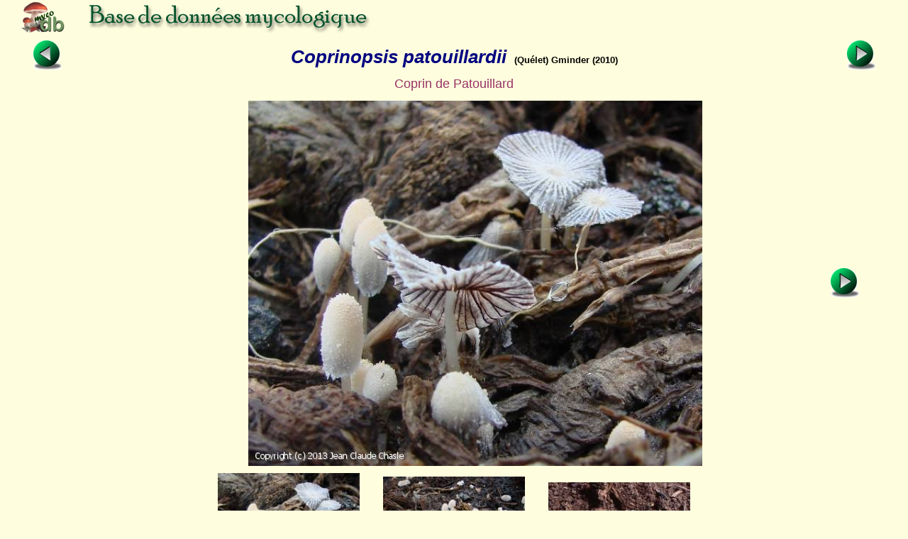

--- FILE ---
content_type: text/html; charset=ISO-8859-1
request_url: https://mycodb.fr/fiche.php?genre=Coprinopsis&espece=patouillardii
body_size: 6198
content:
<!DOCTYPE html PUBLIC "-//W3C//DTD XHTML 1.0 Strict//EN" "http://www.w3.org/TR/xhtml1/DTD/xhtml1-strict.dtd">
<html>
<head>
<meta http-equiv="Pragma" content="no-cache">
<meta http-equiv="expires" content="0">
<meta name="viewport" content="width=device-width, initial-scale=0.75"/>
<title>MycoDB : Fiche de Coprinopsis patouillardii</title>
<meta http-equiv="Content-Type" content="text/html; charset=iso-8859-1">
<meta name="ROBOTS" content="INDEX,FOLLOW">
<meta name="keywords" content="base de données, mycologie, photos, champignons, photo, champignon, photographies , photograhie, fungi, mushroom, pictures, fungus, picture">
<meta name="author" content="Péan Guillaume">
<meta name="description" content="Une base de données mycologique interactive avec fiches descriptives et photos de champignons, cartographie des récoltes, classification du règne fongique, clé de détermination macroscopique des familles et clés de détermination informatique pour chaque famille">
<link rel="icon" href="/favicon.ico" type="image/x-icon" />
<link rel="shortcut icon" href="/favicon.ico" type="image/x-icon" />
<link rel="stylesheet" type="text/css" href="mycodb.css">
<link href="./menu/sm-core-css.css" rel="stylesheet" type="text/css" />
<link href="./menu/sm-blue.css" rel="stylesheet" type="text/css" />
<link href="jquery/css/mycodb/jquery-ui-1.10.3.custom.css" rel="stylesheet">
<script src="//ajax.googleapis.com/ajax/libs/jquery/1.10.2/jquery.min.js"></script>
<script src="//ajax.googleapis.com/ajax/libs/jqueryui/1.10.3/jquery-ui.min.js"></script>
<script type="text/javascript" src="mycodb.js"></script>
<script type="text/javascript" src="./menu/jquery.smartmenus.js"></script>
<script type="text/javascript">
	$(function() {
		$('#main-menu').smartmenus({
			subMenusSubOffsetX: 1,
			subMenusSubOffsetY: -8
		});
	});
</script>

<style>
.ui-autocomplete {
max-height: 400px;
overflow-y: auto;
/* prevent horizontal scrollbar */
overflow-x: hidden;
}
/* IE 6 doesn't support max-height
* we use height instead, but this forces the menu to always be this tall
*/
* html .ui-autocomplete {
height: 400px;
}
</style>
</head>

<body >
<div id="banner"><a title="Page d'accueil de MycoDB : Base de données mycologique" title="Page d'accueil de MycoDB : Base de données mycologique" href="http://www.mycodb.fr" target="_blank"><img src="images/banner-small.jpg" border="0"></a></div>
<div id="overDiv" style="position:absolute; visibility:hidden; z-index:1000;"></div>
<table width="100%" align="center"><tr>
	<td align="center" width="10%"><a href="fiche.php?genre=Coprinopsis&espece=pannucioides&source=list&filter=&numfiche=1411"><img src="images/flecheg.bmp" title="Champignon précédent" title="Champignon précédent" border=0></a></td>
	<td align="center" class="nomarg" width="80%"><div class="cnom">Coprinopsis patouillardii<SPAN class="cauteur">(Quélet) Gminder (2010) </SPAN></div></td>
	<td align="center" width="10%"><a href="fiche.php?genre=Coprinopsis&espece=phaeospora&source=list&filter=&numfiche=1413"><img src="images/fleched.bmp" title="Champignon suivant" title="Champignon suivant" border=0></a></td>
</tr><tr><td colspan=3 align="center"><div class="h3">Coprin de Patouillard</div></td></tr>
</table>
<table width="90%" align="center"><tr><tr><td width="10%" align="left">
&nbsp;<td align="center" width="100%"><img title="Coprinopsis patouillardii (Coprinopsis_patouillardii_2013_jcc_2.jpg)" title="Coprinopsis patouillardii (Coprinopsis_patouillardii_2013_jcc_2.jpg)" src="photos/Coprinopsis_patouillardii_2013_jcc_2.jpg" border="0"></td><td width="10%" align="right"><a href="fiche.php?genre=Coprinopsis&espece=patouillardii&numphoto=2&source=list&filter=&numfiche=1412"><img src="images/fleched.bmp" title="Photo suivante" title="Photo suivante" border=0></a></td>
</tr></table>
<table width="700px" align="center"><tr><td align="center"><img src="thumbs/Coprinopsis_patouillardii_2013_jcc_2.jpg" border="0" title="Fiche de Coprinopsis patouillardii" width="200"></img>
</td><td align="center"><a href="fiche.php?genre=Coprinopsis&espece=patouillardii&numphoto=2&source=list&filter=&numfiche=1412"><img src="thumbs/Coprinopsis_patouillardii_2013_jcc_1.jpg" border="0" title="Fiche de Coprinopsis patouillardii" width="200"></img>
</a></td><td align="center"><a href="fiche.php?genre=Coprinopsis&espece=patouillardii&numphoto=3&source=list&filter=&numfiche=1412"><img src="thumbs/Coprinopsis_patouillardii_2005_td_1.jpg" border="0" title="Fiche de Coprinopsis patouillardii" width="200"></img>
</a></td></tr><tr><td align="center"><a href="fiche.php?genre=Coprinopsis&espece=patouillardii&numphoto=4&source=list&filter=&numfiche=1412"><img src="thumbs/Coprinopsis_patouillardii_2005_td_2.jpg" border="0" title="Fiche de Coprinopsis patouillardii" width="200"></img>
</a></td><td align="center"><a href="fiche.php?genre=Coprinopsis&espece=patouillardii&numphoto=5&source=list&filter=&numfiche=1412"><img src="thumbs/Coprinopsis_patouillardii_2013_rp_1.jpg" border="0" title="Fiche de Coprinopsis patouillardii" width="200"></img>
</a></td><td align="center"><a href="fiche.php?genre=Coprinopsis&espece=patouillardii&numphoto=6&source=list&filter=&numfiche=1412"><img src="thumbs/Coprinopsis_patouillardii_2015_df_1.jpg" border="0" title="Fiche de Coprinopsis patouillardii" width="200"></img>
</a></td></tr><tr></tr></table>
</center><ul>
<div class="ctitle"><li>Division - Classe - Ordre - Famille</DIV><p class="cdesc">Basidiomycota / Agaricomycetes / Agaricales / Psathyrellaceae</p>
<div class="ctitle"><li>Synonymes&nbsp;<span><a title="INPN" href="javascript:popup('inpn.php?query=Coprinopsis patouillardii&source=popup&action=search','inpn')"><img src=images/inpn.png style='width : 32px'></img></a></span>&nbsp;<span><a title="MycoBank" href="javascript:popup('mycobank.php?query=Coprinopsis patouillardii&source=popup&action=search','mycobank')"><img src=images/mycobank.png style='width : 50px'></img></a></span>&nbsp;<span><a title="Index Fungorum" href="javascript:popup('indexfungorum.php?query=Coprinopsis patouillardii&source=popup&action=search','indexfungorum')"><img src=images/indexfungorum.png style='width : 13px'></img></a></span></div><p class="cdesc"><i>Coprinus patouillardii</i> Quélet (1884), in Patouillard, Tabulae analyticae fungorum, 3, p. 107, fig. 240 (Basionyme) <br /><i>Coprinus nycthemerus var. patouillardii</i>Quélet (1885) [1884], Compte rendu de l'Association française pour l'avancement des sciences, 13(2) p. 280 <br /><i>Coprinus angulatus</i> ss. J.E. Lange (1915), Dansk botanisk arkiv, 2(3), p. 45 <br /><i>Coprinus patouillardii var. lipophilus</i>R. Heim & Romagnesi (1934), Bulletin de la Société mycologique de France, 50, p. 187 <br /><i><font color='red'>Coprinopsis patouillardii</font> </i> (Quélet) Gminder (2010), Die großpilze Baden-Württembergs, 5, p. 650 (nom actuel)<br /></p>
<div class="ctitle"><li>Chapeau</div><ul>
<div class="csubtitle"><li><a title="Aide en ligne sur ''Couleur''" class="fsubtitle" href="javascript:popup('help.php?id=3&menu=no', 'Aide')">Couleur</a> : <span class="cval">Blanc</span></div>
<div class="csubtitle"><li>Description :<span class="cval">10-25 mm, <a class="bullelink" href="javascript:popup('glossaire.php?source=popup#Convexe','glossaire')" onmouseover="return overlib('Courbe, la courbure bombant à l\'extérieur (différent de concave)',CAPTION,'Convexe');" onmouseout="return nd();">convexe</a> à <a class="bullelink" href="javascript:popup('glossaire.php?source=popup#Campanulé','glossaire')" onmouseover="return overlib('En forme de cloche',CAPTION,'Campanulé');" onmouseout="return nd();">campanulé</a> puis étalé, à peine déliquescent. Surface blanchâtre puis gris blanc, <a class="bullelink" href="javascript:popup('glossaire.php?source=popup#Striée','glossaire')" onmouseover="return overlib('Orné de stries, lignes parallèles définies soit par leur teinte, soit par leur gravure en creux',CAPTION,'Striée');" onmouseout="return nd();">striée</a> <a class="bullelink" href="javascript:popup('glossaire.php?source=popup#Sillonnée','glossaire')" onmouseover="return overlib('Qui présente des sillons (rainures assez profondes)',CAPTION,'Sillonnée');" onmouseout="return nd();">sillonnée</a> par transparence, poudrée <a class="bullelink" href="javascript:popup('glossaire.php?source=popup#Farineuse','glossaire')" onmouseover="return overlib('(Odeur et saveur) qui rappelle la farine. (Aspect) qui est recouvert d\'un très fin poudroiement à peine visible à la loupe. Par extension, ce terme est parfois employé dans le sens de pruineux voire poudré.',CAPTION,'Farineuse');" onmouseout="return nd();">farineuse</a>. Centre <a class="bullelink" href="javascript:popup('glossaire.php?source=popup#Crème','glossaire')" onmouseover="return overlib('Couleur de la matière grasse montant à la surface du lait frais au bout de quelques heures. C\'est un blanc très faiblement lavé de jaunâtre, à peu de chose près le synonyme de blanc ivoire',CAPTION,'Crème');" onmouseout="return nd();">crème</a> clair.</span></div>
</ul><div class="ctitle"><li>Lames</div><ul>
<div class="csubtitle"><li><a title="Aide en ligne sur ''Couleur''" class="fsubtitle" href="javascript:popup('help.php?id=3&menu=no', 'Aide')">Couleur</a> : <span class="cval">Gris</span></div>
<div class="csubtitle"><li>Description :<span class="cval">Blanchâtres puis gris clair, <a class="bullelink" href="javascript:popup('glossaire.php?source=popup#Libres','glossaire')" onmouseover="return overlib('(Lames) Distante du pied, non soudée à ce dernier',CAPTION,'Libres');" onmouseout="return nd();">libres</a>. <a class="bullelink" href="javascript:popup('glossaire.php?source=popup#Arête','glossaire')" onmouseover="return overlib('(= Tranche) Désigne le bord libre des lames lequel est plus ou moins aigu',CAPTION,'Arête');" onmouseout="return nd();">Arête</a> <a class="bullelink" href="javascript:popup('glossaire.php?source=popup#Entière','glossaire')" onmouseover="return overlib('(Lames) Ce terme est souvent employé pour qualifier des lames dont l\'arrête ne présente aucune irrégularité.',CAPTION,'Entière');" onmouseout="return nd();">entière</a>, noire.</span></div>
</ul>
<div class="ctitle"><li>Chair</div><p class="cdesc">Gris blanc, <a class="bullelink" href="javascript:popup('glossaire.php?source=popup#Mince','glossaire')" onmouseover="return overlib('Employé pour désigner des lames peu épaisses, c\'est à dire dont la distance entre les deux faces est extrémement ténue.',CAPTION,'Mince');" onmouseout="return nd();">mince</a>. Odeur <a class="bullelink" href="javascript:popup('glossaire.php?source=popup#Nulle','glossaire')" onmouseover="return overlib('Inexistant',CAPTION,'Nulle');" onmouseout="return nd();">nulle</a>.</p>
<div class="ctitle"><li>Stipe</div><ul>
<div class="csubtitle"><li><a title="Aide en ligne sur ''Couleur''" class="fsubtitle" href="javascript:popup('help.php?id=3&menu=no', 'Aide')">Couleur</a> : <span class="cval">Blanc, Brun</span></div>
<div class="csubtitle"><li>Anneau :<span class="cval">Oui ou Non</span></div>
<div class="csubtitle"><li>Description :<span class="cval">30-45 x 0,5-1 mm, cylindrique, <a class="bullelink" href="javascript:popup('glossaire.php?source=popup#Creux','glossaire')" onmouseover="return overlib('Se dit d\'un pied dont l\'intérieur est vide comme chez Boletus cavipes. A différencier de: caverneux (pied à grosses lacunes irrégulières), tubuleux (pied à évidement de grand diamètre), fistuleux (pied creusé d\'un fin canal central).',CAPTION,'Creux');" onmouseout="return nd();">creux</a>, élastique à base en partie épaissie <a class="bullelink" href="javascript:popup('glossaire.php?source=popup#Bulbeuse','glossaire')" onmouseover="return overlib('Muni d\'un bulbe (extrémité brusquement renflée d\'un organe)',CAPTION,'Bulbeuse');" onmouseout="return nd();">bulbeuse</a>. Surface <a class="bullelink" href="javascript:popup('glossaire.php?source=popup#Lisse','glossaire')" onmouseover="return overlib('(Chapeau, Stipe, Spores) Sans aspérités ni rugosités. Dépourvues d\'accidents superficiels et même des plus légères rugosités, donc à surface parfaitement unie.',CAPTION,'Lisse');" onmouseout="return nd();">lisse</a>, <a class="bullelink" href="javascript:popup('glossaire.php?source=popup#Soyeuse','glossaire')" onmouseover="return overlib('Qui a l\'aspect de la soie, c\'est à dire dont la surface est en même temps brillante et finement rayée, comme de la soie non moulinée, pelotonnée sur une carte. Orné de fibrilles plus ou moins parallèles, brillantes et serrées. Peut s\'appliquer à la surface du chapeau ou du pied. N\'est pas synonyme de satiné qui implique l\'idée d\'une surface brillante, mais ne sous-entend pas l\'aspect finement rayé de soyeux.',CAPTION,'Soyeuse');" onmouseout="return nd();">soyeuse</a> <a class="bullelink" href="javascript:popup('glossaire.php?source=popup#Mate','glossaire')" onmouseover="return overlib('(= Lustré, satiné) Non brillant, dépourvu d\'éclat (différent de luisant)',CAPTION,'Mate');" onmouseout="return nd();">mate</a>, blanche à brun ocre clair.</span></div>
</ul>
<div class="ctitle"><li>Spores</div><p class="cdesc">Elliptiques latéralement, <a class="bullelink" href="javascript:popup('glossaire.php?source=popup#Lenticulaires','glossaire')" onmouseover="return overlib('Se dit des spores à forme aplatie et arrondie comme une graine de lentille',CAPTION,'Lenticulaires');" onmouseout="return nd();">lenticulaires</a> de <a class="bullelink" href="javascript:popup('glossaire.php?source=popup#Face','glossaire')" onmouseover="return overlib('Utilisé surtout en mycologie pour désigner le flanc des lames. Peut se dire aussi en microscopie pour une spore vue de côté mais dans le sens opposé à l\'apicule. Dans ce cas, elle est perpendiculaire au profil de la spore. Pour une spore vue par son extrémité on parlera de vue du bout.',CAPTION,'Face');" onmouseout="return nd();">face</a>, <a class="bullelink" href="javascript:popup('glossaire.php?source=popup#Lisses','glossaire')" onmouseover="return overlib('(Chapeau, Stipe, Spores) Sans aspérités ni rugosités. Dépourvues d\'accidents superficiels et même des plus légères rugosités, donc à surface parfaitement unie.',CAPTION,'Lisses');" onmouseout="return nd();">lisses</a>, brun rouge foncé. <a class="bullelink" href="javascript:popup('glossaire.php?source=popup#Pore','glossaire')" onmouseover="return overlib('(Hyménium) Orifices permettant la libération des spores, au niveau des tubes des bolets et polypores. Ils peuvent être très petits, serrés (Boletus edulis) d\'un diamètre inférieur à 1 mm et jusqu\'à 2 mm chez le bolet pomme de pin (Strobilomyces strobilaceus). (Spore) Portion circulaire apicale ou subapicale de la paroi sporale, mince et différenciée, par où s’effectue la germination. On parle dans ce cas de pore germinatif.',CAPTION,'Pore');" onmouseout="return nd();">Pore</a> germinatif central, 9-11 x 8-9 µm. <a class="bullelink" href="javascript:popup('glossaire.php?source=popup#Basides','glossaire')" onmouseover="return overlib('Cellule reproductrice contenant les spores chez les Basidiomycètes',CAPTION,'Basides');" onmouseout="return nd();">Basides</a> <a class="bullelink" href="javascript:popup('glossaire.php?source=popup#Clavées','glossaire')" onmouseover="return overlib('(= Claviforme) (Stipe) En forme de massue',CAPTION,'Clavées');" onmouseout="return nd();">clavées</a>, tétrasporiques, non bouclées, 15-33 x 9-11 µm. <a class="bullelink" href="javascript:popup('glossaire.php?source=popup#Cheilocystides','glossaire')" onmouseover="return overlib('Eléments stériles (cystides) qui se trouvent sur l\'arête',CAPTION,'Cheilocystides');" onmouseout="return nd();">Cheilocystides</a> variables: <a class="bullelink" href="javascript:popup('glossaire.php?source=popup#Subsphériques','glossaire')" onmouseover="return overlib('Presque sphérique',CAPTION,'Subsphériques');" onmouseout="return nd();">subsphériques</a> à <a class="bullelink" href="javascript:popup('glossaire.php?source=popup#Piriformes','glossaire')" onmouseover="return overlib('En forme de poire (Lycoperdon pyriforme, Lycoperdon pedicellatum).',CAPTION,'Piriformes');" onmouseout="return nd();">piriformes</a>, <a class="bullelink" href="javascript:popup('glossaire.php?source=popup#Lagéniformes','glossaire')" onmouseover="return overlib('En forme de bouteille',CAPTION,'Lagéniformes');" onmouseout="return nd();">lagéniformes</a>, cylindriques <a class="bullelink" href="javascript:popup('glossaire.php?source=popup#Sinueuses','glossaire')" onmouseover="return overlib('Qui présente des replis, ou même le plus souvent de simples ondulations. Peut être considéré comme synonyme de flexueux et de ondulé. Tout au plus pourrait-on dire que la longueur d\'onde de ondulé est plus courte. Bosselé exprime parfois une notion du même ordre, mais n\'est pas synonyme.',CAPTION,'Sinueuses');" onmouseout="return nd();">sinueuses</a>, 40-75 x 9-36 µm. <a class="bullelink" href="javascript:popup('glossaire.php?source=popup#Pleurocystides','glossaire')" onmouseover="return overlib('Cystide se trouvant sur la face des lames, ou, par transposition, à l\'intérieur des tubes.',CAPTION,'Pleurocystides');" onmouseout="return nd();">Pleurocystides</a> peu nombreuses, <a class="bullelink" href="javascript:popup('glossaire.php?source=popup#Lagéniformes','glossaire')" onmouseover="return overlib('En forme de bouteille',CAPTION,'Lagéniformes');" onmouseout="return nd();">lagéniformes</a>, 35-45 x 12-15 µm. <a class="bullelink" href="javascript:popup('glossaire.php?source=popup#Voile','glossaire')" onmouseover="return overlib('Enveloppe fine et fragile recouvrant tout le champignon dans sa jeunesse. Après déchirure, il subsiste sous forme de flocons sur le chapeau, et de volve ou d\'anneau à la vase ou autour du pied.',CAPTION,'Voile');" onmouseout="return nd();">Voile</a> du <a class="bullelink" href="javascript:popup('glossaire.php?source=popup#Chapeau','glossaire')" onmouseover="return overlib('Terme commun pour désigner la partie supérieure du champignon. Portion du champignon qui supporte les saillies hyménifères (lames, tubes, aiguillons).',CAPTION,'Chapeau');" onmouseout="return nd();">chapeau</a> formé de <a class="bullelink" href="javascript:popup('glossaire.php?source=popup#Cellules','glossaire')" onmouseover="return overlib('Plus petite unité fonctionnelle d\'un organisme. Les cellules sont assemblées en tissus et organes.',CAPTION,'Cellules');" onmouseout="return nd();">cellules</a> <a class="bullelink" href="javascript:popup('glossaire.php?source=popup#Subsphériques','glossaire')" onmouseover="return overlib('Presque sphérique',CAPTION,'Subsphériques');" onmouseout="return nd();">subsphériques</a>, <a class="bullelink" href="javascript:popup('glossaire.php?source=popup#Lisses','glossaire')" onmouseover="return overlib('(Chapeau, Stipe, Spores) Sans aspérités ni rugosités. Dépourvues d\'accidents superficiels et même des plus légères rugosités, donc à surface parfaitement unie.',CAPTION,'Lisses');" onmouseout="return nd();">lisses</a>, <a class="bullelink" href="javascript:popup('glossaire.php?source=popup#Hyalines','glossaire')" onmouseover="return overlib('Ayant l\'aspect du verre,  presque transparent',CAPTION,'Hyalines');" onmouseout="return nd();">hyalines</a>, 25-65 µm de diamètre entremêlées d'éléments hyphoïdes.</p>
<div class="ctitle"><li>Ecologie</div><p class="cdesc">Sur tas de fumier de cheval, excréments de lièvres, lapins et débris végétaux mêlés de fumier.</p>
<div class="ctitle"><li>Comestibilité</div><p class="cdesc">Sans intérêt</p>
<div class="ctitle"><li>Références bibliographiques
		<a href="javascript:popup('help.php?id=2&menu=no', 'Aide')">
	    	<img align="center" name="helpreference" src="images/help.gif" border="0" width="7" height="12" title="Aide en ligne sur ''Références bibliographiques''" title="Aide en ligne sur ''Références bibliographiques''"></a>
	    	</div><p class="cdesc">BK 4 296 ; Ludwig 2 n° 93.70 ; FuNo2012 p. 686
</p>
<br />
</ul>
<center><div class="fnote"><a href="javascript:popup('recolte.php?source=popup&action=list&genre=Coprinopsis&espece=patouillardii','listrecolte')">Liste des récoltes</a> / <a href="javascript:popup('carto.php?source=popup&genre=Coprinopsis&espece=patouillardii','carto')">Cartographie des récoltes</a></div></center>
<br><left><div class="fnote">Date de création : 08/03/2010 - Rémi Péan</div>
<div class="fnote">Dernière modification : 28/09/2022 - Edgar Maradan</div>
<div class="fnote">Contributeur principal : <a title="Envoyer un commentaire à Daniel Ferre" title="Envoyer un commentaire à Daniel Ferre" href="javascript:popup('msg.php?id=1235&comment=Commentaire sur la fiche Coprinopsis patouillardii : ','msg')">Daniel Ferre</a></div>
<div class="fnote"><a href="javascript:popup('histo.php?id=3551&genre=Coprinopsis&espece=patouillardii','historique')">Historique des modifications</a></div>
<center><div class="fnote"><a href="javascript:popup('printfiche.php?genre=Coprinopsis&espece=patouillardii','print')">Imprimer cette fiche</a><br /><a href="http://www.adobe.com/fr/products/acrobat/readstep2.html" target="_blank"><img src="images/adobe.png" border="0" height="24" title="Adobe Acrobat Reader est nécessaire pour imprimer, cliquez ici pour le télécharger et l'installer" style="margin:5px"></img></a><br /><br /><center><a href="javascript:popup('/forum/search.php?keywords=Coprinopsis+patouillardii','forum',850)">Rechercher les articles sur "Coprinopsis patouillardii" sur le forum MycoDB</a><br><br /><br /></center></div><center><a href="./list.php?source=&filter=#Coprinopsis"><img src="images/retour.jpg" border=0></a>

<br />
<p><b>Pour vous accompagner lors de vos sorties mycologiques, MycoDB vous recommande les guides suivants :</b></p><br />

<center>

<a target="_blank" href="https://amzn.to/41Ssly3">
<img src="https://www.mycodb.fr/images/Roux2.jpg" height="150" border="0" alt="" style="border:none !important; margin:0px !important;" /></a>
&nbsp;&nbsp;&nbsp;&nbsp;&nbsp;&nbsp;&nbsp;&nbsp;&nbsp;&nbsp;&nbsp;
<a target="_blank" href="https://amzn.to/4nnS8q6">
<img src="https://www.mycodb.fr/images/CD3.jpg" height="150" border="0" alt="" style="border:none !important; margin:0px !important;" /></a>
</a>



</center><br />
<br /><br />
</body>
</html> 

--- FILE ---
content_type: text/css
request_url: https://mycodb.fr/menu/sm-blue.css
body_size: 2105
content:
.sm-blue {
  background: transparent;
  -webkit-border-radius: 8px;
  -moz-border-radius: 8px;
  -ms-border-radius: 8px;
  -o-border-radius: 8px;
  border-radius: 8px;
  -webkit-box-shadow: 0 1px 4px rgba(0, 0, 0, 0.2);
  -moz-box-shadow: 0 1px 4px rgba(0, 0, 0, 0.2);
  box-shadow: 0 1px 4px rgba(0, 0, 0, 0.2);
}
.sm-blue a, .sm-blue a:hover, .sm-blue a:focus, .sm-blue a:active {
  padding: 10px 20px;
  /* make room for the toggle button (sub indicator) */
  padding-right: 58px;
  background: #005028;
  background-image: -webkit-gradient(linear, to bottom, to top, color-stop(0%, #00C864), color-stop(100%, #005028));
  background-image: -webkit-linear-gradient(to bottom, #00C864, #005028);
  background-image: -moz-linear-gradient(to bottom, #00C864, #005028);
  background-image: -o-linear-gradient(to bottom, #00C864, #005028);
  background-image: linear-gradient(to bottom, #00C864, #005028);
  color: white;
  font-family: "PT Sans Narrow", "Arial Narrow", Arial, Helvetica, sans-serif;
  font-size: 14px;
  font-weight: bold;
  line-height: 18px;
  text-decoration: none;
  text-shadow: 0 1px 0 rgba(0, 0, 0, 0.2);
}
.sm-blue a.current {
  background: #005028;
  background-image: -webkit-gradient(linear, to bottom, to top, color-stop(0%, #006188), color-stop(100%, #006f9c));
  background-image: -webkit-linear-gradient(to bottom, #006188, #006f9c);
  background-image: -moz-linear-gradient(to bottom, #006188, #006f9c);
  background-image: -o-linear-gradient(to bottom, #006188, #006f9c);
  background-image: linear-gradient(to bottom, #006188, #006f9c);
  color: white;
}
.sm-blue a.disabled {
  color: #00C864;
}
.sm-blue a span.sub-arrow {
  position: absolute;
  top: 50%;
  margin-top: -17px;
  left: auto;
  right: 4px;
  width: 34px;
  height: 34px;
  overflow: hidden;
  font: bold 16px/34px monospace !important;
  text-align: center;
  text-shadow: none;
  background: rgba(0, 0, 0, 0.1);
  -webkit-border-radius: 4px;
  -moz-border-radius: 4px;
  -ms-border-radius: 4px;
  -o-border-radius: 4px;
  border-radius: 4px;
}
.sm-blue a.highlighted span.sub-arrow:before {
  display: block;
  content: '-';
}
.sm-blue > li:first-child > a, .sm-blue > li:first-child > :not(ul) a {
  -webkit-border-radius: 8px 8px 0 0;
  -moz-border-radius: 8px 8px 0 0;
  -ms-border-radius: 8px 8px 0 0;
  -o-border-radius: 8px 8px 0 0;
  border-radius: 8px 8px 0 0;
}
.sm-blue > li:last-child > a, .sm-blue > li:last-child > *:not(ul) a, .sm-blue > li:last-child > ul,
.sm-blue > li:last-child > ul > li:last-child > a, .sm-blue > li:last-child > ul > li:last-child > *:not(ul) a, .sm-blue > li:last-child > ul > li:last-child > ul,
.sm-blue > li:last-child > ul > li:last-child > ul > li:last-child > a, .sm-blue > li:last-child > ul > li:last-child > ul > li:last-child > *:not(ul) a, .sm-blue > li:last-child > ul > li:last-child > ul > li:last-child > ul,
.sm-blue > li:last-child > ul > li:last-child > ul > li:last-child > ul > li:last-child > a, .sm-blue > li:last-child > ul > li:last-child > ul > li:last-child > ul > li:last-child > *:not(ul) a, .sm-blue > li:last-child > ul > li:last-child > ul > li:last-child > ul > li:last-child > ul,
.sm-blue > li:last-child > ul > li:last-child > ul > li:last-child > ul > li:last-child > ul > li:last-child > a, .sm-blue > li:last-child > ul > li:last-child > ul > li:last-child > ul > li:last-child > ul > li:last-child > *:not(ul) a, .sm-blue > li:last-child > ul > li:last-child > ul > li:last-child > ul > li:last-child > ul > li:last-child > ul {
  -webkit-border-radius: 0 0 8px 8px;
  -moz-border-radius: 0 0 8px 8px;
  -ms-border-radius: 0 0 8px 8px;
  -o-border-radius: 0 0 8px 8px;
  border-radius: 0 0 8px 8px;
}
.sm-blue > li:last-child > a.highlighted, .sm-blue > li:last-child > *:not(ul) a.highlighted,
.sm-blue > li:last-child > ul > li:last-child > a.highlighted, .sm-blue > li:last-child > ul > li:last-child > *:not(ul) a.highlighted,
.sm-blue > li:last-child > ul > li:last-child > ul > li:last-child > a.highlighted, .sm-blue > li:last-child > ul > li:last-child > ul > li:last-child > *:not(ul) a.highlighted,
.sm-blue > li:last-child > ul > li:last-child > ul > li:last-child > ul > li:last-child > a.highlighted, .sm-blue > li:last-child > ul > li:last-child > ul > li:last-child > ul > li:last-child > *:not(ul) a.highlighted,
.sm-blue > li:last-child > ul > li:last-child > ul > li:last-child > ul > li:last-child > ul > li:last-child > a.highlighted, .sm-blue > li:last-child > ul > li:last-child > ul > li:last-child > ul > li:last-child > ul > li:last-child > *:not(ul) a.highlighted {
  -webkit-border-radius: 0;
  -moz-border-radius: 0;
  -ms-border-radius: 0;
  -o-border-radius: 0;
  border-radius: 0;
}
.sm-blue ul {
  background: white;
}
.sm-blue ul ul {
  background: rgba(102, 102, 102, 0.1);
}
.sm-blue ul a, .sm-blue ul a:hover, .sm-blue ul a:focus, .sm-blue ul a:active {
  background: transparent;
  color: #005028;
  font-size: 14px;
  text-shadow: none;
  border-left: 8px solid transparent;
}
.sm-blue ul a.current {
  background: #005028;
  background-image: -webkit-gradient(linear, to bottom, to top, color-stop(0%, #006188), color-stop(100%, #006f9c));
  background-image: -webkit-linear-gradient(to bottom, #006188, #006f9c);
  background-image: -moz-linear-gradient(to bottom, #006188, #006f9c);
  background-image: -o-linear-gradient(to bottom, #006188, #006f9c);
  background-image: linear-gradient(to bottom, #006188, #006f9c);
  color: white;
}
.sm-blue ul a.disabled {
  color: #b3b3b3;
}
.sm-blue ul ul a,
.sm-blue ul ul a:hover,
.sm-blue ul ul a:focus,
.sm-blue ul ul a:active {
  border-left: 16px solid transparent;
}
.sm-blue ul ul ul a,
.sm-blue ul ul ul a:hover,
.sm-blue ul ul ul a:focus,
.sm-blue ul ul ul a:active {
  border-left: 24px solid transparent;
}
.sm-blue ul ul ul ul a,
.sm-blue ul ul ul ul a:hover,
.sm-blue ul ul ul ul a:focus,
.sm-blue ul ul ul ul a:active {
  border-left: 32px solid transparent;
}
.sm-blue ul ul ul ul ul a,
.sm-blue ul ul ul ul ul a:hover,
.sm-blue ul ul ul ul ul a:focus,
.sm-blue ul ul ul ul ul a:active {
  border-left: 40px solid transparent;
}
.sm-blue ul li {
  border-top: 1px solid rgba(0, 0, 0, 0.05);
}
.sm-blue ul li:first-child {
  border-top: 0;
}

@media (min-width: 768px) {
  /* Switch to desktop layout
  -----------------------------------------------
     These transform the menu tree from
     collapsible to desktop (navbar + dropdowns)
  -----------------------------------------------*/
  /* start... (it's not recommended editing these rules) */
  .sm-blue ul {
    position: absolute;
    width: 12em;
  }

  .sm-blue li {
    float: left;
  }

  .sm-blue.sm-rtl li {
    float: right;
  }

  .sm-blue ul li, .sm-blue.sm-rtl ul li, .sm-blue.sm-vertical li {
    float: none;
  }

  .sm-blue a {
    white-space: nowrap;
  }

  .sm-blue ul a, .sm-blue.sm-vertical a {
    white-space: normal;
  }

  .sm-blue .sm-nowrap > li > a, .sm-blue .sm-nowrap > li > :not(ul) a {
    white-space: nowrap;
  }

  /* ...end */
  .sm-blue {
    background: #005028;
    background-image: -webkit-gradient(linear, to bottom, to top, color-stop(0%, #00C864), color-stop(100%, #005028));
    background-image: -webkit-linear-gradient(to bottom, #00C864, #005028);
    background-image: -moz-linear-gradient(to bottom, #00C864, #005028);
    background-image: -o-linear-gradient(to bottom, #00C864, #005028);
    background-image: linear-gradient(to bottom, #00C864, #005028);
    -webkit-border-radius: 8px;
    -moz-border-radius: 8px;
    -ms-border-radius: 8px;
    -o-border-radius: 8px;
    border-radius: 8px;
    -webkit-box-shadow: 0 1px 1px rgba(0, 0, 0, 0.2);
    -moz-box-shadow: 0 1px 1px rgba(0, 0, 0, 0.2);
    box-shadow: 0 1px 1px rgba(0, 0, 0, 0.2);
  }
  .sm-blue a, .sm-blue a:hover, .sm-blue a:focus, .sm-blue a:active, .sm-blue a.highlighted {
    padding: 13px 24px;
    background: #005028;
    background-image: -webkit-gradient(linear, to bottom, to top, color-stop(0%, #00C864), color-stop(100%, #005028));
    background-image: -webkit-linear-gradient(to bottom, #00C864, #005028);
    background-image: -moz-linear-gradient(to bottom, #00C864, #005028);
    background-image: -o-linear-gradient(to bottom, #00C864, #005028);
    background-image: linear-gradient(to bottom, #00C864, #005028);
    color: white;
  }
  .sm-blue a:hover, .sm-blue a:focus, .sm-blue a:active, .sm-blue a.highlighted {
    background: #005028;
    background-image: -webkit-gradient(linear, to bottom, to top, color-stop(0%, #005028), color-stop(100%, #005028));
    background-image: -webkit-linear-gradient(to bottom, #005028, #005028);
    background-image: -moz-linear-gradient(to bottom, #005028, #005028);
    background-image: -o-linear-gradient(to bottom, #005028, #005028);
    background-image: linear-gradient(to bottom, #005028, #005028);
  }
  .sm-blue a.current {
    background: #005028;
    background-image: -webkit-gradient(linear, to bottom, to top, color-stop(0%, #005028), color-stop(100%, #005028));
    background-image: -webkit-linear-gradient(to bottom, #005028, #005028);
    background-image: -moz-linear-gradient(to bottom, #005028, #005028);
    background-image: -o-linear-gradient(to bottom, #005028, #005028);
    background-image: linear-gradient(to bottom, #005028, #005028);
    color: white;
  }
  .sm-blue a.disabled {
    background: #005028;
    background-image: -webkit-gradient(linear, to bottom, to top, color-stop(0%, #00C864), color-stop(100%, #005028));
    background-image: -webkit-linear-gradient(to bottom, #00C864, #005028);
    background-image: -moz-linear-gradient(to bottom, #00C864, #005028);
    background-image: -o-linear-gradient(to bottom, #00C864, #005028);
    background-image: linear-gradient(to bottom, #00C864, #005028);
    color: #00C864;
  }
  .sm-blue a span.sub-arrow {
    top: auto;
    margin-top: 0;
    bottom: 2px;
    left: 50%;
    margin-left: -5px;
    right: auto;
    width: 0;
    height: 0;
    border-width: 5px;
    border-style: solid dashed dashed dashed;
    border-color: #00C864 transparent transparent transparent;
    background: transparent;
    -webkit-border-radius: 0;
    -moz-border-radius: 0;
    -ms-border-radius: 0;
    -o-border-radius: 0;
    border-radius: 0;
  }
  .sm-blue a.highlighted span.sub-arrow:before {
    display: none;
  }
  .sm-blue > li:first-child > a, .sm-blue > li:first-child > :not(ul) a {
    -webkit-border-radius: 8px 0 0 8px;
    -moz-border-radius: 8px 0 0 8px;
    -ms-border-radius: 8px 0 0 8px;
    -o-border-radius: 8px 0 0 8px;
    border-radius: 8px 0 0 8px;
  }
  .sm-blue > li:last-child > a, .sm-blue > li:last-child > :not(ul) a {
    -webkit-border-radius: 0 8px 8px 0 !important;
    -moz-border-radius: 0 8px 8px 0 !important;
    -ms-border-radius: 0 8px 8px 0 !important;
    -o-border-radius: 0 8px 8px 0 !important;
    border-radius: 0 8px 8px 0 !important;
  }
  .sm-blue > li {
    border-left: 1px solid #005028;
  }
  .sm-blue > li:first-child {
    border-left: 0;
  }
  .sm-blue ul {
    border: 1px solid #a8a8a8;
    padding: 7px 0;
    background: white;
    -webkit-border-radius: 0 0 4px 4px !important;
    -moz-border-radius: 0 0 4px 4px !important;
    -ms-border-radius: 0 0 4px 4px !important;
    -o-border-radius: 0 0 4px 4px !important;
    border-radius: 0 0 4px 4px !important;
    -webkit-box-shadow: 0 5px 12px rgba(0, 0, 0, 0.2);
    -moz-box-shadow: 0 5px 12px rgba(0, 0, 0, 0.2);
    box-shadow: 0 5px 12px rgba(0, 0, 0, 0.2);
  }
  .sm-blue ul ul {
    -webkit-border-radius: 4px !important;
    -moz-border-radius: 4px !important;
    -ms-border-radius: 4px !important;
    -o-border-radius: 4px !important;
    border-radius: 4px !important;
    background: white;
  }
  .sm-blue ul a, .sm-blue ul a:hover, .sm-blue ul a:focus, .sm-blue ul a:active, .sm-blue ul a.highlighted {
    border: 0 !important;
    padding: 9px 23px;
    background: transparent;
    color: #005028;
    -webkit-border-radius: 0 !important;
    -moz-border-radius: 0 !important;
    -ms-border-radius: 0 !important;
    -o-border-radius: 0 !important;
    border-radius: 0 !important;
  }
  .sm-blue ul a:hover, .sm-blue ul a:focus, .sm-blue ul a:active, .sm-blue ul a.highlighted {
    background: #005028;
    background-image: -webkit-gradient(linear, to bottom, to top, color-stop(0%, #00C864), color-stop(100%, #005028));
    background-image: -webkit-linear-gradient(to bottom, #00C864, #005028);
    background-image: -moz-linear-gradient(to bottom, #00C864, #005028);
    background-image: -o-linear-gradient(to bottom, #00C864, #005028);
    background-image: linear-gradient(to bottom, #00C864, #005028);
    color: white;
  }
  .sm-blue ul a.current {
    background: #005028;
    background-image: -webkit-gradient(linear, to bottom, to top, color-stop(0%, #006188), color-stop(100%, #006f9c));
    background-image: -webkit-linear-gradient(to bottom, #006188, #006f9c);
    background-image: -moz-linear-gradient(to bottom, #006188, #006f9c);
    background-image: -o-linear-gradient(to bottom, #006188, #006f9c);
    background-image: linear-gradient(to bottom, #006188, #006f9c);
    color: white;
  }
  .sm-blue ul a.disabled {
    background: white;
    color: #b3b3b3;
  }
  .sm-blue ul a span.sub-arrow {
    top: 50%;
    margin-top: -5px;
    bottom: auto;
    left: auto;
    margin-left: 0;
    right: 10px;
    border-style: dashed dashed dashed solid;
    border-color: transparent transparent transparent #00C864;
  }
  .sm-blue ul li {
    border: 0;
  }
  .sm-blue span.scroll-up,
  .sm-blue span.scroll-down {
    position: absolute;
    display: none;
    visibility: hidden;
    overflow: hidden;
    background: white;
    height: 20px;
  }
  .sm-blue span.scroll-up-arrow, .sm-blue span.scroll-down-arrow {
    position: absolute;
    top: -2px;
    left: 50%;
    margin-left: -8px;
    width: 0;
    height: 0;
    overflow: hidden;
    border-width: 8px;
    border-style: dashed dashed solid dashed;
    border-color: transparent transparent #005028 transparent;
  }
  .sm-blue span.scroll-down-arrow {
    top: 6px;
    border-style: solid dashed dashed dashed;
    border-color: #005028 transparent transparent transparent;
  }
  .sm-blue.sm-rtl.sm-vertical a span.sub-arrow {
    right: auto;
    left: 10px;
    border-style: dashed solid dashed dashed;
    border-color: transparent #00C864 transparent transparent;
  }
  .sm-blue.sm-rtl > li:first-child > a, .sm-blue.sm-rtl > li:first-child > :not(ul) a {
    -webkit-border-radius: 0 8px 8px 0;
    -moz-border-radius: 0 8px 8px 0;
    -ms-border-radius: 0 8px 8px 0;
    -o-border-radius: 0 8px 8px 0;
    border-radius: 0 8px 8px 0;
  }
  .sm-blue.sm-rtl > li:last-child > a, .sm-blue.sm-rtl > li:last-child > :not(ul) a {
    -webkit-border-radius: 8px 0 0 8px !important;
    -moz-border-radius: 8px 0 0 8px !important;
    -ms-border-radius: 8px 0 0 8px !important;
    -o-border-radius: 8px 0 0 8px !important;
    border-radius: 8px 0 0 8px !important;
  }
  .sm-blue.sm-rtl > li:first-child {
    border-left: 1px solid #005028;
  }
  .sm-blue.sm-rtl > li:last-child {
    border-left: 0;
  }
  .sm-blue.sm-rtl ul a span.sub-arrow {
    right: auto;
    left: 10px;
    border-style: dashed solid dashed dashed;
    border-color: transparent #00C864 transparent transparent;
  }
  .sm-blue.sm-vertical {
    -webkit-box-shadow: 0 1px 4px rgba(0, 0, 0, 0.2);
    -moz-box-shadow: 0 1px 4px rgba(0, 0, 0, 0.2);
    box-shadow: 0 1px 4px rgba(0, 0, 0, 0.2);
  }
  .sm-blue.sm-vertical a {
    padding: 9px 23px;
  }
  .sm-blue.sm-vertical a span.sub-arrow {
    top: 50%;
    margin-top: -5px;
    bottom: auto;
    left: auto;
    margin-left: 0;
    right: 10px;
    border-style: dashed dashed dashed solid;
    border-color: transparent transparent transparent #00C864;
  }
  .sm-blue.sm-vertical > li:first-child > a, .sm-blue.sm-vertical > li:first-child > :not(ul) a {
    -webkit-border-radius: 8px 8px 0 0;
    -moz-border-radius: 8px 8px 0 0;
    -ms-border-radius: 8px 8px 0 0;
    -o-border-radius: 8px 8px 0 0;
    border-radius: 8px 8px 0 0;
  }
  .sm-blue.sm-vertical > li:last-child > a, .sm-blue.sm-vertical > li:last-child > :not(ul) a {
    -webkit-border-radius: 0 0 8px 8px !important;
    -moz-border-radius: 0 0 8px 8px !important;
    -ms-border-radius: 0 0 8px 8px !important;
    -o-border-radius: 0 0 8px 8px !important;
    border-radius: 0 0 8px 8px !important;
  }
  .sm-blue.sm-vertical > li {
    border-left: 0 !important;
  }
  .sm-blue.sm-vertical ul {
    -webkit-border-radius: 4px !important;
    -moz-border-radius: 4px !important;
    -ms-border-radius: 4px !important;
    -o-border-radius: 4px !important;
    border-radius: 4px !important;
  }
  .sm-blue.sm-vertical ul a {
    padding: 9px 23px;
  }
}
